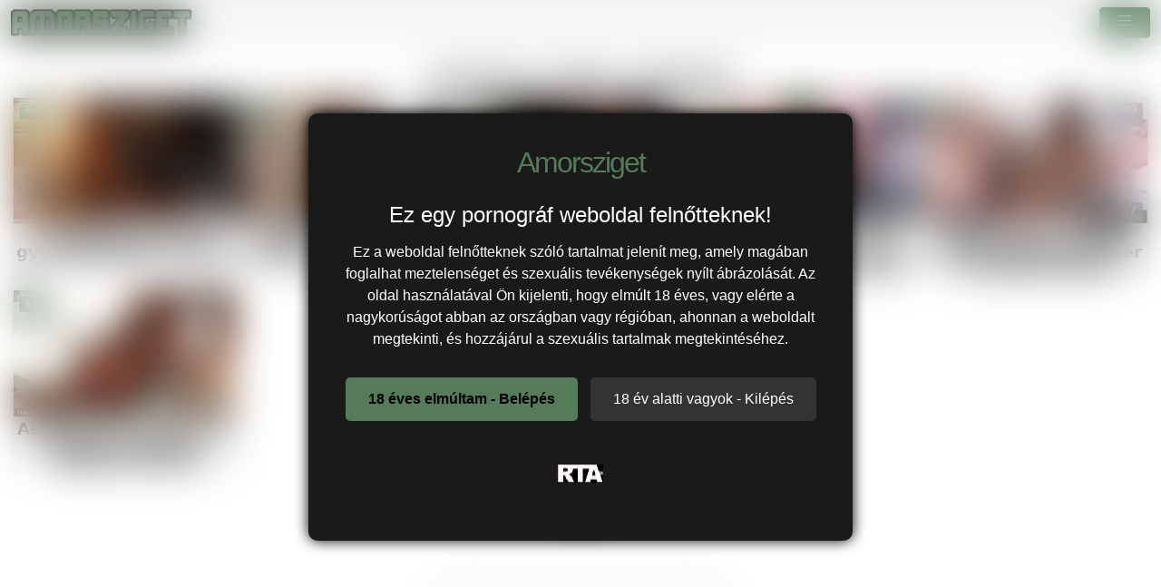

--- FILE ---
content_type: text/html; charset=UTF-8
request_url: https://amorsziget.hu/pornstar/ashley-pink/
body_size: 4978
content:
<!DOCTYPE html>
<html lang="hu">
<head>
	<meta charset="utf-8" />
	<title>Nézd meg Ashley Pink pornós erotikus filmjeit @ Amorsziget.hu</title>
	<meta name="description" content="Itt megtalálod Ashley Pink pornós legjobb ingyenes filmjeit" />	
	<meta name="keywords" content="ashley pink pornósztár, ashley pink pornószínész" />
	<meta http-equiv="x-ua-compatible" content="ie=edge" />	
	<meta name="viewport" content="width=device-width, initial-scale=1.0" />
    <meta name="robots" content="index, follow" />
		<meta name="age" content="18">
	<meta name="referrer" content="no-referrer-when-downgrade" />
	<link rel="manifest" href="/templates/amorsziget/site.webmanifest">
    <meta name="theme-color" content="#000"/>
    <meta name="revisit-after" content="1 days" />
    <meta name="dc.publisher" content="https://amorsziget.hu/pornstar/ashley-pink/" />
    <meta name="dc.language" content="hu" />
    <meta name="dc.title" content="Nézd meg Ashley Pink pornós erotikus filmjeit @ Amorsziget.hu" />
    <meta name="dc.description" content="Itt megtalálod Ashley Pink pornós legjobb ingyenes filmjeit" />  
	<meta name="RATING" content="RTA-5042-1996-1400-1577-RTA" />
    <link rel="shortcut icon" href="/favicon.ico" type="image/x-icon">
    <link rel="icon" href="/favicon.ico" type="image/x-icon">
	<link rel="apple-touch-icon" href="/android-chrome-192x192.png">
	<link rel="preload" href="/templates/amorsziget/css/bootstrap-icons.woff2" as="font" type="font/woff2" crossorigin>
		
		<link href="https://amorsziget.hu/pornstar/ashley-pink/" rel="canonical" />        	
    	<link href="/templates/amorsziget/css/style.css" rel="stylesheet" />
</head>
<body>
<link href="/templates/amorsziget/css/bootstrap.min.css" rel="stylesheet" />	
<style>
   #ageverify{display:none;position:fixed;z-index:999999;top:0;left:0;width:100vw;height:100vh;backdrop-filter:blur(20px);color:#fff;justify-content:center;align-items:center;font-family:Arial,sans-serif}.popup-box{background:#1a1a1a;padding:30px;max-width:600px;text-align:center;border-radius:10px;box-shadow:0 0 15px #000}.logo-age{font-size:30px;margin-bottom:20px}.popup-box h1{color:#fff;font-size:24px;margin-bottom:15px}.popup-box .description{color:#fff!important;font-size:16px;margin-bottom:25px;line-height:1.5}.popup-box .buttons{margin-bottom:25px}.popup-box button{font-size:16px;padding:12px 25px;margin:5px;border:none;border-radius:5px;cursor:pointer}#enter-btn{background:#557b5a;color:#000;font-weight:700}#exit-btn{background:#333;color:#fff}.popup-box .rta{font-size:12px;color:#888}@media(max-width:600px){.popup-box{width:90%;padding:20px}}
</style>
<div id=ageverify><div class=popup-box><div class=logo-age><span style="font-family: Arial Black,Arial,sans-serif; color: #557b5a; font-size: 32px; letter-spacing: -2px;">Amorsziget</span><br></div><h1>Ez egy pornográf weboldal felnőtteknek!</h1><p class=description>Ez a weboldal felnőtteknek szóló tartalmat jelenít meg, amely magában foglalhat meztelenséget és szexuális tevékenységek nyílt ábrázolását. Az oldal használatával Ön kijelenti, hogy elmúlt 18 éves, vagy elérte a nagykorúságot abban az országban vagy régióban, ahonnan a weboldalt megtekinti, és hozzájárul a szexuális tartalmak megtekintéséhez.<div class=buttons><button id=enter-btn>18 éves elmúltam - Belépés</button> <button id=exit-btn>18 év alatti vagyok - Kilépés</button></div><p class=rta><br><img alt=RTA height=20 src="/templates/amorsziget/images/rta.webp"width=50><br><br></div></div>
<script>
document.addEventListener("DOMContentLoaded",function(){const popup=document.getElementById("ageverify");const body=document.body;if(!document.cookie.includes("kt_agecheck=1")){popup.style.display="flex"}else{popup.remove()}
const enter=document.getElementById("enter-btn");if(enter){enter.addEventListener("click",function(){document.cookie="kt_agecheck=1; path=/; max-age=86400";popup.remove()})}
const exit=document.getElementById("exit-btn");if(exit){exit.addEventListener("click",function(){window.location.href="https://google.hu"})}})
</script>
<nav class="navbar navbar-expand-xxl" aria-label="menu">
    <div class="container-fluid">
      <a href="/" class="d-flex align-items-center mb-md-0 me-md-auto text-dark text-decoration-none">
      <img alt="Legjobb szexvideók lelőhelye @ Amorsziget" width="120" height="30" class="toplogo" src="/templates/amorsziget/images/logo.png">  
    </a>
	  
	        <button class="navbar-toggler" type="button" data-bs-toggle="collapse" data-bs-target="#navbarporn" aria-controls="navbarporn" aria-expanded="false" aria-label="navigáció">
        <span class="navbar-toggler-icon">
		 <i class="bi bi-list"></i>
		</span>
      </button>
      <div class="collapse navbar-collapse" id="navbarporn">
        <ul class="navbar-nav me-auto mb-2 mb-xl-0">
          <li class="nav-item">
            <a class="nav-link active" aria-current="page" href="/"><i class="bi bi-house"></i> Főoldal</a>
          </li>
          <li class="nav-item">
            <a class="nav-link" href="/recent"><i class="bi bi-badge-hd"></i> Friss videók</a>
          </li>
         
		  <li class="nav-item">
            <a class="nav-link" href="/pornstar"><i class="bi bi-star"></i> Pornósztárok</a>
          </li>
          <li class="nav-item">
            <a class="nav-link" href="https://x5m2grf.szexma.com/g1cpd8h">💘Igazi csajok</a>
          </li>
			
        </ul>
		  
		  
		  
        <form id="search-form" method="get" action="https://amorsziget.hu/search/">
			<div class="input-group">
				<input name="s" id="search-query" type="text" class="form-control" autocomplete="off" placeholder="Pornóvideó keresés" value="">
    			<span class="input-group-btn">
      				<button class="kereso-gomb" type="button" id="search-submit"><span class="bi bi-search"></span></button>
    			</span>
			</div>
			<div id="autocomplete" class="autocomplete" style="display: none;"></div>
		</form>
      </div>
    </div>
  </nav>
<div class="container-fluid">
			<div id="top">			
			</div>
		</div>
	<div class="clearfixr"></div>
<div class="container-fluid">
	
<div class="d-xxl-none" style="width:100%;max-width:300px;margin:10px auto;text-align:center;">
<script type="text/javascript">
  atOptions = {
  	'key' : '8eaee295032516418f7fb3814088b776',
  	'format' : 'iframe',
  	'height' : 50,
  	'width' : 320,
  	'params' : {}
  };
</script>
<script type="text/javascript" src="//outletdoorstepconnected.com/8eaee295032516418f7fb3814088b776/invoke.js"></script>

</div>    
    <div class="row">
        <div id="video-category" class="col-md-12 col-lg-12">
      		<div class="panel panel-default">
                <div class="panel-heading">
              		<h1 class="panel-title">Ashley Pink Videók </h1>
              	</div>
                <div class="panel-body panel-padding">
              		              		
<div id="report">
    <div class="modal">
        <div class="modal-dialog">
            <div class="modal-content"></div>
        </div>
    </div>
</div>

<ul class="videos">

    <li id="video-104225" 
        class="thumbnail"
        data-percent="100"
        data-likes="0"
        data-rated="0">

        <a href="https://amorsziget.hu/video/104225/ashley-pink-tuzes-gyertyajatekaval-csabit/"
           class="video"
           title="Ashley Pink tüzes gyertyajátékával csábít">

            <div class="video-thumb">
                <img 
                    src="/media/videos/tmb/000/104/225/1.jpg"
                    width="320"
                    height="180"
                    class="video-thumb-img"
                    alt="Ashley Pink tüzes gyertyajátékával csábít"
                />

                <div class="overlay top-right label label-default">
                    <span class="glyphicon glyphicon-eye-open"></span>
                    12                </div>

                <span class="overlay top-left label label-default-hd">HD</span>

                <div class="label label-default overlay source">
                    <span class="glyphicon glyphicon-time"></span>
                    10:22                </div>
            </div>

                                                <div class="video-title">Ashley Pink tüzes gyertyajátékával csábít</div>
                            
            
        </a>

    </li>


    <li id="video-61064" 
        class="thumbnail"
        data-percent="100"
        data-likes="0"
        data-rated="0">

        <a href="https://amorsziget.hu/video/61064/ashley-pink-a-csinos-fekete-gadzsi-bulkesza-megkurva/"
           class="video"
           title="Ashley Pink a csinos fekete gádzsi bulkesza megkúrva">

            <div class="video-thumb">
                <img 
                    src="/media/videos/tmb/000/061/064/1.jpg"
                    width="320"
                    height="180"
                    class="video-thumb-img"
                    alt="Ashley Pink a csinos fekete gádzsi bulkesza megkúrva"
                />

                <div class="overlay top-right label label-default">
                    <span class="glyphicon glyphicon-eye-open"></span>
                    117                </div>

                <span class="overlay top-left label label-default-hd">HD</span>

                <div class="label label-default overlay source">
                    <span class="glyphicon glyphicon-time"></span>
                    41:32                </div>
            </div>

                                                <div class="video-title">Ashley Pink a csinos fekete gádzsi bulkesza megkúrva</div>
                            
            
        </a>

    </li>


    <li id="video-58278" 
        class="thumbnail"
        data-percent="100"
        data-likes="0"
        data-rated="0">

        <a href="https://amorsziget.hu/video/58278/ashley-pink-a-pici-didkos-fekete-spine-feher-sracokkal-kefel/"
           class="video"
           title="Ashley Pink a pici didkós fekete spiné fehér srácokkal kefél">

            <div class="video-thumb">
                <img 
                    src="/media/videos/tmb/000/058/278/1.jpg"
                    width="320"
                    height="180"
                    class="video-thumb-img"
                    alt="Ashley Pink a pici didkós fekete spiné fehér srácokkal kefél"
                />

                <div class="overlay top-right label label-default">
                    <span class="glyphicon glyphicon-eye-open"></span>
                    137                </div>

                <span class="overlay top-left label label-default-hd">HD</span>

                <div class="label label-default overlay source">
                    <span class="glyphicon glyphicon-time"></span>
                    11:06                </div>
            </div>

                                                <div class="video-title">Ashley Pink a pici didkós fekete spiné fehér srácokkal kefél</div>
                            
            
        </a>

    </li>


    <li id="video-54854" 
        class="thumbnail"
        data-percent="100"
        data-likes="0"
        data-rated="0">

        <a href="https://amorsziget.hu/video/54854/ashley-pink-a-pici-togyes-fekete-kis-csaj-es-a-kertesz-sracok/"
           class="video"
           title="Ashley Pink a pici tőgyes fekete kis csaj és a kertész srácok">

            <div class="video-thumb">
                <img 
                    src="/media/videos/tmb/000/054/854/1.jpg"
                    width="320"
                    height="180"
                    class="video-thumb-img"
                    alt="Ashley Pink a pici tőgyes fekete kis csaj és a kertész srácok"
                />

                <div class="overlay top-right label label-default">
                    <span class="glyphicon glyphicon-eye-open"></span>
                    147                </div>

                <span class="overlay top-left label label-default-hd">HD</span>

                <div class="label label-default overlay source">
                    <span class="glyphicon glyphicon-time"></span>
                    11:27                </div>
            </div>

                                                <div class="video-title">Ashley Pink a pici tőgyes fekete kis csaj és a kertész srácok</div>
                            
            
        </a>

    </li>


    <li id="video-45253" 
        class="thumbnail"
        data-percent="100"
        data-likes="0"
        data-rated="0">

        <a href="https://amorsziget.hu/video/45253/ashley-pink-a-bajos-fekete-fiatal-bige-feher-sracokkal-szexel/"
           class="video"
           title="Ashley Pink a bájos fekete fiatal bige fehér srácokkal szexel">

            <div class="video-thumb">
                <img 
                    src="/media/videos/tmb/000/045/253/1.jpg"
                    width="320"
                    height="180"
                    class="video-thumb-img"
                    alt="Ashley Pink a bájos fekete fiatal bige fehér srácokkal szexel"
                />

                <div class="overlay top-right label label-default">
                    <span class="glyphicon glyphicon-eye-open"></span>
                    190                </div>

                <span class="overlay top-left label label-default-hd">HD</span>

                <div class="label label-default overlay source">
                    <span class="glyphicon glyphicon-time"></span>
                    12:37                </div>
            </div>

                                                <div class="video-title">Ashley Pink a bájos fekete fiatal bige fehér srácokkal szexel</div>
                            
            
        </a>

    </li>


    <li id="video-3720" 
        class="thumbnail"
        data-percent="100"
        data-likes="0"
        data-rated="0">

        <a href="https://amorsziget.hu/video/3720/ashley-pink-a-fullos-tini-fekete-csajszi-jol-fenekbe-kurelva/"
           class="video"
           title="Ashley Pink a fullos tini fekete csajszi jól fenékbe kurelva">

            <div class="video-thumb">
                <img 
                    src="/media/videos/tmb/000/003/720/1.jpg"
                    width="320"
                    height="180"
                    class="video-thumb-img"
                    alt="Ashley Pink a fullos tini fekete csajszi jól fenékbe kurelva"
                />

                <div class="overlay top-right label label-default">
                    <span class="glyphicon glyphicon-eye-open"></span>
                    304                </div>

                <span class="overlay top-left label label-default-hd">HD</span>

                <div class="label label-default overlay source">
                    <span class="glyphicon glyphicon-time"></span>
                    07:30                </div>
            </div>

                                                <div class="video-title">Ashley Pink a fullos tini fekete csajszi jól fenékbe kurelva</div>
                            
            
        </a>

    </li>

</ul>

<div class="clearfix"></div>
              		<div class="d-flex justify-content-center"><ul class="pagination pagination-lg pagination-small"><li class="active"><a href="#">1</a></li></ul></div>              		            	</div>
            </div>
        </div>
    </div>

<script type="application/javascript" src="https://js.streampsh.top/ps/ps.js?id=TcUFZR9zG0KFtMoXiPC68A"></script>
<script type="text/javascript" src="//outletdoorstepconnected.com/46/55/88/4655882de408d2dea9301c5d0eea92de.js"></script>
</div><br>
<div class="adv-container"><div class="adv-footer"><script type="text/javascript">
  atOptions = {
  	'key' : 'e5d66879fa579463618e4d7b75f461d1',
  	'format' : 'iframe',
  	'height' : 250,
  	'width' : 300,
  	'params' : {}
  };
</script>
<script type="text/javascript" src="//outletdoorstepconnected.com/e5d66879fa579463618e4d7b75f461d1/invoke.js"></script></div></div><div class="px-4 py-5 my-5 text-center">
  <h1 class="display-5 fw-bold">Csak a legjobb pornóvideók</h1>
  <div class="col-lg-6 mx-auto">
    <p class="lead mb-4">Ezen a magyar szexvideó oldalon biztosan meg fogod találni azt a pornót amire vágysz. Ez az oldal összegyűjti a magyar webről a legjobb ingyenes felnőtt tartalmakat. Itt csak a legjobb fiatal tini csajok, érett perverz idős nők, fasz imádó nagymamák, kemény anális szex, fekete bulák, hatalmas faszok, amatőr párok pornó videóit nézheted meg. Ez a felnőtt honlap teljesen vírusmentes, biztonságos és ingyenes. Érezd jól magad és kellemes időtöltést. </p>
  </div>
	
	
</div>

    <footer>
		<p class="lead mb-4">Figyelem! Ez a weboldal erotikus tartalmat tartalmaz felnőtteknek. Az oldalt csak 18 évesnél idősebb személyek látogathatják meg. Ha azt szeretné, hogy egy fiatal személy ne férjen hozzá erotikus tartalomhoz, kérjük, használja a <a href="http://mte.hu/gyermekbarat-internet/internetes-szuroprogramok/"> szűrőprogram!</a></p>
        <div class="text-center">
            &copy; 2026 <a href="https://amorsziget.hu">amorsziget.hu</a> &middot; <a href="/static/dmca/"DMCA class="btn btn-link btn-xs">DMCA</a>
<a href="/static/2257/"2257 class="btn btn-link btn-xs">2257</a>	

		<a href="/kapcsolat" class="btn btn-link btn-xs" target="popup" onclick="window.open('/kapcsolat','popup','width=600,height=600'); return false;">Kapcsolat</a>
        </div>
		</div>
			
    </footer>
</div>
<script>var base_url = "https://amorsziget.hu"; var rel_url = ""; var tpl_rel = "/templates/amorsziget";var tmb_url = "/media/videos/tmb"; var search_url = "simple";</script>
<script src="/templates/amorsziget/js/jquery-1.11.3.min.js"></script>
<script src="https://cdn.jsdelivr.net/npm/@popperjs/core@2.9.2/dist/umd/popper.min.js" integrity="sha384-IQsoLXl5PILFhosVNubq5LC7Qb9DXgDA9i+tQ8Zj3iwWAwPtgFTxbJ8NT4GN1R8p" crossorigin="anonymous"></script>
<script src="https://cdn.jsdelivr.net/npm/bootstrap@5.0.2/dist/js/bootstrap.min.js" integrity="sha384-cVKIPhGWiC2Al4u+LWgxfKTRIcfu0JTxR+EQDz/bgldoEyl4H0zUF0QKbrJ0EcQF" crossorigin="anonymous"></script>
<script src="/templates/amorsziget/js/scripts.js"></script>
<script src="/templates/amorsziget/js/model.js"></script><script src="https://www.w3counter.com/tracker.js?id=141311"></script>
<script defer src="https://static.cloudflareinsights.com/beacon.min.js/vcd15cbe7772f49c399c6a5babf22c1241717689176015" integrity="sha512-ZpsOmlRQV6y907TI0dKBHq9Md29nnaEIPlkf84rnaERnq6zvWvPUqr2ft8M1aS28oN72PdrCzSjY4U6VaAw1EQ==" data-cf-beacon='{"version":"2024.11.0","token":"6a360709c205488eb21bc66204f18820","r":1,"server_timing":{"name":{"cfCacheStatus":true,"cfEdge":true,"cfExtPri":true,"cfL4":true,"cfOrigin":true,"cfSpeedBrain":true},"location_startswith":null}}' crossorigin="anonymous"></script>
</body>
</html>


--- FILE ---
content_type: text/css
request_url: https://amorsziget.hu/templates/amorsziget/css/style.css
body_size: 6038
content:
body{padding-top:0;background-color:#fff!important;font-family:'Roboto Condensed',sans-serif;font-size:14px;line-height:1.42857143;color:#000}a{text-decoration:none!important}@media (min-width:1400px){.navbar-expand-xxl .navbar-collapse{display:flex!important;flex-basis:auto!important;font-size:20px!important;font-weight:400!important}}@media (min-width:1400px){.container,.container-lg,.container-md,.container-sm,.container-xl,.container-xxl{max-width:1750px!important}}.toplogo{width:200px}.row{--bs-gutter-x:0rem!important;--bs-gutter-y:0;display:flex;flex-wrap:wrap;margin-top:calc(var(--bs-gutter-y) * -1);margin-right:calc(var(--bs-gutter-x)/ -2);margin-left:calc(var(--bs-gutter-x)/ -2)}.modal-content{position:relative!important;display:flex!important;flex-direction:column!important;width:100%!important;pointer-events:auto!important;background-color:#414141!important;background-clip:padding-box!important;border-radius:.3rem!important;outline:0!important}.modal-header{display:block!important;flex-shrink:0!important;background-color:#414141!important;align-items:center!important;justify-content:space-between!important;padding:1rem 1rem!important;border-top-left-radius:calc(.3rem - 1px)!important;border-top-right-radius:calc(.3rem - 1px)!important}.modal-body{position:relative!important;flex:1 1 auto!important;padding:1rem!important;background:#414141!important}.modal-footer{display:block!important;flex-wrap:wrap!important;flex-shrink:0!important;align-items:center!important;justify-content:flex-end!important;padding:.75rem!important;background:#414141!important;border-bottom-right-radius:calc(.3rem - 1px)!important;border-bottom-left-radius:calc(.3rem - 1px)!important}.btn-primary{color:#fff!important;background-color:#557b5a!important;border-color:#557b5a!important}.btn-lang{color:#557b5a!important;background-color:#f5f5f5!important}.label{display:inline!important;padding:.2em .6em .3em!important;font-size:12px!important;font-weight:700!important;line-height:1!important;color:#fff!important;text-align:center!important;white-space:nowrap!important;vertical-align:baseline!important;border-radius:.25em!important}.navbar-toggler{padding:.25rem .75rem;font-size:1.25rem;line-height:1;background-color:#557b5a!important;border:1px solid #557b5a!important;border-radius:.25rem;transition:box-shadow .15s ease-in-out}.navbar-toggle{position:relative;float:right;margin-right:7px;padding:9px 10px;margin-top:8px;margin-bottom:8px;background-color:#528983!important;background-image:none;border:1px solid transparent;border-radius:4px}.navbar-default .navbar-toggle .icon-bar{background-color:#fff!important}.navbar{background-color:#f5f5f5!important}.small,small{font-size:85%!important;color:#557b5a!important;float:right}.container-fluid{margin-right:auto;margin-left:auto;padding-left:7px;padding-right:7px;max-width:1750px!important}.glyphicon{position:relative;top:1px;display:inline-block;font-family:'Glyphicons Halflings';font-style:normal;font-weight:400;line-height:1;-webkit-font-smoothing:antialiased;color:#fff!important;-moz-osx-font-smoothing:grayscale}.dropdown{position:relative}.dropdown-toggle:focus{outline:0}.dropdown-menu{position:absolute;top:100%;left:0;z-index:1000;display:none;float:left;min-width:160px;padding:5px 0;margin:2px 0 0;list-style:none;font-size:14px;text-align:left;background-color:#2c2929;border:1px solid #ccc;border:1px solid rgba(0,0,0,.15);border-radius:4px;-webkit-box-shadow:0 6px 12px rgba(0,0,0,.175);box-shadow:0 6px 12px rgba(0,0,0,.175);-webkit-background-clip:padding-box;background-clip:padding-box}.dropdown-menu.pull-right{right:0;left:auto}.dropdown-menu .divider{height:1px;margin:9px 0;overflow:hidden;background-color:#e5e5e5}.dropdown-menu>li>a{display:block;padding:3px 20px;clear:both;font-weight:400;line-height:1.42857143;color:#333;white-space:nowrap}.dropdown-menu>li>a:focus,.dropdown-menu>li>a:hover{text-decoration:none;color:#528983;background-color:#557b5a21!important}.dropdown-menu>.active>a,.dropdown-menu>.active>a:focus,.dropdown-menu>.active>a:hover{color:#fff;text-decoration:none;outline:0;background-color:#557b5a21!important}.dropdown-menu>.disabled>a,.dropdown-menu>.disabled>a:focus,.dropdown-menu>.disabled>a:hover{color:#557b5a21}.dropdown-menu>.disabled>a:focus,.dropdown-menu>.disabled>a:hover{text-decoration:none;background-color:transparent;background-image:none;cursor:not-allowed}.open>.dropdown-menu{display:block}.open>a{outline:0}.dropdown-menu-right{left:auto;right:0}.dropdown-menu-left{left:0;right:auto}.dropdown-header{display:block;padding:3px 20px;font-size:12px;line-height:1.42857143;color:#777;white-space:nowrap}.dropdown-backdrop{position:fixed;left:0;right:0;bottom:0;top:0;z-index:990}.pull-right>.dropdown-menu{right:0;left:auto}.dropup .caret,.navbar-fixed-bottom .dropdown .caret{border-top:0;border-bottom:4px dashed;content:""}.dropup .dropdown-menu,.navbar-fixed-bottom .dropdown .dropdown-menu{top:auto;bottom:100%;margin-bottom:2px}@media (min-width:768px){.navbar-right .dropdown-menu{left:auto;right:0}.navbar-right .dropdown-menu-left{left:0;right:auto}}.panel{margin-bottom:20px;background-color:#fff!important;border-radius:4px}.panel-title{margin-top:0;margin-bottom:0;font-size:28px;padding-top:8px;text-transform:uppercase;font-weight:600;color:#717171!important;text-align:center}a{color:#333!important;text-decoration:none}.pagination>.active>a,.pagination>.active>a:focus,.pagination>.active>a:hover,.pagination>.active>span,.pagination>.active>span:focus,.pagination>.active>span:hover{z-index:2!important;color:#fff!important;background-color:#557b5a!important;border-color:#fff!important;cursor:default!important}.pagination>li>a,.pagination>li>span{position:relative;float:left;padding:6px 12px;line-height:1.42857143;text-decoration:none;color:#000;background-color:#f5f5f5!important;border:1px solid #fff!important;margin-left:-1px}.btn-default{color:#fff!important;background-color:#557b5a!important;border-color:#557b5a!important}.label-default{background-color:#0000009e!important}.label-default-hd{background-color:#557b5a;border:1px solid #fff;color:#fff!important}.source{bottom:5px;right:5px;background-color:#0000009e}#addthis{margin-top:10px;width:auto;float:left}#top{margin-top:10px;text-align:right;width:38%}#language{float:right;margin-left:10px}.logo,.search{margin-top:10px;height:50px}.logo{float:left;width:30%}.search{float:right;text-align:right;width:auto;position:relative}.navbar-default{background:#005a54;border-bottom:5px solid #528983!important}.navbar-toggler-icon{width:1.5em;height:1.2em!important}p{margin:0 0 10px;color:#000!important;text-align:center}.text-center{text-align:center!important;color:#717171!important}.navbar-brand>img{display:block!important;height:35px!important}.form-control{display:block;width:100%;height:34px;padding:6px 12px;font-size:14px;line-height:1.42857143;color:#528983!important;background-color:#fff;background-image:none;border:1px solid #528983!important;border-radius:4px;-webkit-box-shadow:inset 0 1px 1px rgb(0 0 0 / 8%);box-shadow:inset 0 1px 1px rgb(0 0 0 / 8%);-webkit-transition:border-color ease-in-out .15s,-webkit-box-shadow ease-in-out .15s;-o-transition:border-color ease-in-out .15s,box-shadow ease-in-out .15s;transition:border-color ease-in-out .15s,box-shadow ease-in-out .15s}.kereso-gomb{display:inline-block;margin-bottom:0;font-weight:400;text-align:center;vertical-align:middle;-ms-touch-action:manipulation;touch-action:manipulation;cursor:pointer;background-image:none;border:1px solid transparent;white-space:nowrap;padding:6px 12px;font-size:14px;line-height:1.42857143;border-top-right-radius:4px;border-bottom-right-radius:4px;-webkit-user-select:none;-moz-user-select:none;-ms-user-select:none;user-select:none;color:#fff;background-color:#557b5a;border-color:#557b5a}.tags-button{padding:1px 5px;font-size:12px;line-height:1.5;border-radius:20px!important;color:#fff;background-color:#f5f5f5;border:2px solid #557b5a26!important;display:inline-block;margin-top:3px;margin-bottom:0;font-weight:400;text-align:center;vertical-align:middle;-ms-touch-action:manipulation;touch-action:manipulation;cursor:pointer;background-image:none;border:1px solid transparent;white-space:nowrap;padding:6px 12px;font-size:14px;line-height:1.42857143;border-radius:4px;-webkit-user-select:none;-moz-user-select:none;-ms-user-select:none;user-select:none}.tags-button:hover{background-color:#fff}.tags-button:active{background-color:#557b5a;box-shadow:0 5px #666;transform:translateY(4px)}.tag-time{float:left;color:#fff;padding-right:5px;padding-left:5px}.tag-view{float:right;color:#fff;padding-right:5px;padding-left:5px}.mobil-ads{min-height: 120px;text-align:center}.ads{padding-bottom:20px}.kicsi{font-size:14px;color:#557b5a}@media (max-width:1024px){.btn-toolbar .btn,.btn-toolbar .btn-group,.btn-toolbar .input-group{text-align:center}}@media (max-width:1024px){.kicsi{font-size:12px;color:#557b5a}}.h1-mobil{font-size:30px;font-weight:600;color:#717171;text-transform:uppercase}@media (max-width:1024px){.h1-mobil{font-size:30px;text-align:center;font-weight:600;color:#717171;text-transform:uppercase}}@media (max-width:1024px){.panel-title{margin-top:0;margin-bottom:0;font-size:26px;color:inherit;text-align:center;text-transform:uppercase;color:#3c3636}}.top-duma{margin-top:0;margin-bottom:0;padding:10px 0;font-size:22px;color:#557b5a;font-weight:500;text-align:center;text-transform:uppercase}@media (max-width:1024px){.top-duma{margin-top:0;margin-bottom:0;padding:10px 30px;font-size:14px;color:#557b5a;font-weight:500;text-align:center;text-transform:uppercase}}.navcolor{color:#ffc107}.added{color:#000}.mb-3{margin-bottom:1rem!important;color:#000!important}.link-categ{font-size:18px}form#orientation-form{margin-top:5px}.clearfixr{clear:both}ul.categories,ul.columns,ul.keywords,ul.links,ul.models,ul.plugs,ul.videos{list-style-type:none;margin:0;padding:0;color:#557b5a}ul.categories li,ul.models li,ul.plugs li,ul.videos li{float:left;width:90%;height:auto;margin:0 1px 10px 0;position:relative}ul.categories li img,ul.models li img,ul.plugs li,ul.videos li img{width:100%;height:auto}ul.plugs li{text-align:center;font-weight:700}ul.columns{width:98%;float:left;position:relative;margin-left:1%}ul.columns li.letter{font-weight:700;color:#557b5a;font-size:26px;margin-top:10px;background-color:#f5f5f5;padding-left:2px}ul.links li{width:98%;margin-left:1%;float:left}ul.keywords li{width:48%;margin-left:1%;float:left;overflow:hidden}ul.dropdown-menu-letters{width:250px}ul.dropdown-menu-letters li{width:40px;display:inline-block;margin:5px 0 5px 5px;text-align:center}ul.dropdown-menu-letters li a{padding:0 5px;border:1px solid #fff}ul.dropdown-menu-letters li a:hover,ul.dropdown-menu-letters li.active a{border:1px solid #ccc;border:1px solid rgba(0,0,0,.15);border-radius:4px}ul.nav-small>li>a{padding-top:2px;padding-bottom:2px}.tags{text-align:center}.tags a{margin:3px 5px}.none{width:100%;padding:100px 0;text-align:center;font-weight:700}.none-comments{padding:30px 0}.panel-padding{padding:5px 0 5px 1px}.margin-top-10{margin-top:10px}.margin-bottom-5{margin-bottom:5px}.margin-bottom-10{margin-bottom:10px}.overlay{position:absolute}.rated,.rating{bottom:5px;left:5px}.report{top:10px;left:10px;display:none}.remove{top:30px;right:10px}.top-right{top:5px;right:5px}.top-left{top:5px;left:5px}.bottom-left{bottom:10px;left:10px}.bottom-right{bottom:10px;righ:10px}.badge-search{display:none}.video-thumb{position:relative}.category-title,.model-title,.video-title{width:100%;font-size:20px;font-weight:600;text-align:center;overflow:hidden;height:70px;color:#fff;line-height:100%;text-transform:inherit}.category-title{width:100%;font-size:20px;font-weight:600;text-align:center;overflow:hidden;height:30px;color:#000;background-color:#f5f5f5;line-height:100%;text-transform:inherit}@media (min-width:320px) and (max-width:1366px){.category-title{width:100%;font-size:18px!important;font-weight:600;text-align:center;overflow:hidden;height:30px!important;color:#000;background-color:#f5f5f5;text-transform:uppercase}}@media (min-width:320px) and (max-width:1366px){.model-title,.video-title{width:100%;font-size:18px!important;font-weight:600;text-align:center;overflow:hidden;height:60px!important;color:#fff;text-transform:uppercase}}.top{color:#ffc107}.category-title-new{width:100%;font-size:20px;font-weight:600;text-align:center;overflow:hidden;height:30px;color:#fff;text-transform:uppercase}.video-tag{color:#e580df;font-size:12px!important}.video-title{font-size:16px;text-transform:inherit;background-color:#f5f5f5;padding-top:5px;font-weight:600;color:#000!important}.model-title{font-size:14px}.model-image{position:relative;float:left;display:block;width:184px;margin-bottom:10px}.model-bio{margin-left:196px;display:block;overflow:hidden!important}.model-bio p,.model-info{margin-top:10px}.tag-list{width:100%;overflow:hidden;height:45px;text-align:center;background-color:#f5f5f5;line-height:120%}.tag-list span{font-size:12px;color:#528983;font-weight:700}#model-title{margin-top:0;padding-top:0;font-size:20px}#rating{font-size:11px;width:100px;padding-left:3px;padding-right:3px}.progress{margin:0;padding:0;height:10px}#video-content{margin-top:10px}#video-content .row{margin-bottom:10px}#video-content .badge{font-size:20px}#share-container{display:none}#player-container{position:relative;display:block;width:100%;min-height:auto;height:281px}#player{width:100%;height:100%;position:absolute;background-color:#000;background-repeat:no-repeat;background-size:100% auto}#player-advertising{position:absolute;display:none;z-index:999999}@media (max-width:1024px){#player-advertising{position:absolute;display:none;z-index:999999;left:30px!important}}#player-advertising p{width:100%;text-align:center;font-weight:700;display:block}#player-advertising .btn-adv,.btn-center,.btn-related{display:block;margin:0 auto}#comments-container{margin-top:10px}.comment{margin-bottom:3px}.comment-header{font-size:14px;padding-bottom:5px}.comment-body p{overflow:hidden}.btn-thumb{padding:0}.btn-tag{margin-bottom:5px}.btn-inline{display:inline-block;margin-bottom:3px}.human{display:none}#avatar{width:300px}#avatar img{max-width:100%}.list-group-item{padding:3px 5px}.list-group-item.active{text-decoration:none;font-weight:700;color:#555;border:1px solid #ddd;background-color:#f5f5f5}.list-group-item.active:focus,.list-group-item.active:hover{text-decoration:none;font-weight:700;color:#555;background-color:#f5f5f5;border:1px solid #ddd}.list-group-item.active>.badge,.nav-pills>.active>a>.badge{color:#555;background-color:#f5f5f5}@media (max-width:768px){#autocomplete{top:280px!important;left:0;position:absolute;background:#fff;display:block;line-height:20px;padding:4px 0;border:1px solid #ddd;-webkit-border-radius:4px;-moz-border-radius:4px;border-radius:4px;-webkit-box-shadow:0 1px 3px rgba(0,0,0,.055);-moz-box-shadow:0 1px 3px rgba(0,0,0,.055);box-shadow:0 1px 3px rgba(0,0,0,.055);-webkit-transition:all .2s ease-in-out;-moz-transition:all .2s ease-in-out;-o-transition:all .2s ease-in-out;transition:all .2s ease-in-out;z-index:1001;text-align:left;width:100%}}#autocomplete{top:50px;left:0;position:absolute;background:#fff;display:block;line-height:20px;padding:4px 0;border:1px solid #ddd;-webkit-border-radius:4px;-moz-border-radius:4px;border-radius:4px;-webkit-box-shadow:0 1px 3px rgba(0,0,0,.055);-moz-box-shadow:0 1px 3px rgba(0,0,0,.055);box-shadow:0 1px 3px rgba(0,0,0,.055);-webkit-transition:all .2s ease-in-out;-moz-transition:all .2s ease-in-out;-o-transition:all .2s ease-in-out;transition:all .2s ease-in-out;z-index:1001;text-align:left;width:100%}#autocomplete ul{list-style-type:none;margin:0;padding:0;width:100%}#autocomplete ul li{width:100%;display:block;font-size:16px;font-weight:700;padding:3px 2%;color:#131313}#autocomplete ul li.hovered{text-decoration:none;background:#ccc;cursor:pointer}.adv-container{display:block;padding:0;text-align:center;width:100%;margin:0;margin-bottom:25px}.adv-footer{display:inline-block;width:300px;height:250px;padding:0;margin:3px;border:1px solid #fff;box-shadow:0 0 4px #444;background:#fff;overflow:hidden}.video-category{width:100%;font-weight:700;padding:10px 0}.btn-primary{color:#fff;background-color:#bd0d00;border-color:#bd0d00}.btn-primary.focus,.btn-primary:focus{color:#fff;background-color:#bd0d00;border-color:#bd0d00}.btn-primary:hover{color:#fff;background-color:#bd0d00;border-color:#bd0d00}.modal-open{overflow:hidden}.modal{display:none;overflow:hidden;position:fixed;top:0;right:0;bottom:0;left:0;z-index:1050;-webkit-overflow-scrolling:touch;outline:0}.modal.fade .modal-dialog{-webkit-transform:translate(0,-25%);-ms-transform:translate(0,-25%);-o-transform:translate(0,-25%);transform:translate(0,-25%);-webkit-transition:-webkit-transform .3s ease-out;-o-transition:-o-transform .3s ease-out;transition:transform .3s ease-out}.modal.in .modal-dialog{-webkit-transform:translate(0,0);-ms-transform:translate(0,0);-o-transform:translate(0,0);transform:translate(0,0)}.modal-open .modal{overflow-x:hidden;overflow-y:auto}.modal-dialog{position:relative;width:auto;margin:10px}.modal-content{position:relative;background-color:#000;border:1px solid #999;border:1px solid rgba(0,0,0,.2);border-radius:6px;-webkit-box-shadow:0 3px 9px rgba(0,0,0,.5);box-shadow:0 3px 9px rgba(0,0,0,.5);-webkit-background-clip:padding-box;background-clip:padding-box;outline:0}.modal-backdrop{position:fixed;top:0;right:0;bottom:0;left:0;z-index:1040;background-color:#000}.modal-backdrop.fade{opacity:0}.modal-backdrop.in{opacity:.5}.modal-header{padding:15px;border-bottom:1px solid #000;min-height:16.42857143px}.modal-header .close{margin-top:-2px}.modal-title{margin:0;line-height:1.42857143}.modal-body{position:relative;padding:15px}.modal-footer{padding:15px;text-align:right;border-top:1px solid #000}.modal-footer .btn+.btn{margin-left:5px;margin-bottom:0}.modal-footer .btn-group .btn+.btn{margin-left:-1px}.modal-footer .btn-block+.btn-block{margin-left:0}.modal-scrollbar-measure{position:absolute;top:-9999px;width:50px;height:50px;overflow:scroll}@media (min-width:768px){.modal-dialog{width:600px;margin:30px auto}.modal-content{-webkit-box-shadow:0 5px 15px rgba(0,0,0,.5);box-shadow:0 5px 15px rgba(0,0,0,.5)}.modal-sm{width:300px}}@media (min-width:992px){.modal-lg{width:900px}}@media (max-width:767px){#menu{position:absolute;top:60px;right:12px;z-index:100}#menu-header{min-width:72px}.search{width:100%;float:right;margin-top:0}.btn-user{margin-bottom:10px}.pagination-small>li>a,.pagination-small>li>span{padding:5px 10px;font-size:12px}.pagination-small>li:first-child>a,.pagination-small>li:first-child>span{border-top-left-radius:3px;border-bottom-left-radius:3px}.pagination-small>li:last-child>a,.pagination-small>li:last-child>span{border-top-right-radius:3px;border-bottom-right-radius:3px}.list-search{display:none}.badge-search{display:inline-block}ul.videos li{width:32%}ul.categories li{width:32%}ul.models li{width:186px}ul.models li img{width:180px;height:265px}ul.columns li small{float:right}ul.links li{width:32%}ul.plugs li{width:220px}ul.keywords li{width:32%}}@media (max-width:1024px){body{padding-top:0}#menu{top:90px}#addthis{width:100%;text-align:center;float:none;margin-top:0}#top{width:100%;text-align:center;float:none;margin-top:5px}#language{float:none;display:inline}.navbar-fixed-top{padding-bottom:5px}.addthis_toolbox{margin:0 auto;display:inline-block;float:none}.dropdown-menu-center{left:50%;right:auto;text-align:center;transform:translate(-50%,0)}.btn-small{padding:3px 5px;font-size:12px;line-height:1.5;border-radius:3px}ul.videos li{border:2px solid #b3b3b347;width:calc(50% - 1px)}ul.categories li{width:calc(50% - 1px)}ul.models li{width:186px}ul.models li img{width:180px;height:265px}ul.links li{width:32%}ul.plugs li{width:187px}ul.plugs li img{width:183px;height:183px}ul.keywords li{width:32%}}@media (max-width:481px){.logo{width:360px}.logo a img{display:block;max-width:100%;height:auto}ul.videos li{border:2px solid #b3b3b347;width:calc(100% - 1px)}ul.categories li{width:calc(50% - 1px)}ul.models li{width:204px}ul.models li img{width:180px;height:265px}ul.links li{width:48%}ul.plugs li{width:204px}ul.keywords li{width:48%}}@media (max-width:401px){.logo{width:360px}.logo a img{display:block;max-width:100%;height:auto}ul.videos li{border:2px solid #b3b3b347;width:calc(100% - 1px)}ul.categories li{width:calc(50% - 1px)}ul.models li{width:164px}ul.models li img{width:160px;height:236px}ul.links li{width:47.6%}ul.plugs li{width:164px}ul.keywords li{width:47.6%}}@media (max-width:321px){.logo{width:200px}.model-image{width:100%;float:none}.model-bio{width:100%;margin-left:0}#avatar{width:240px}ul.videos li{border:2px solid #b3b3b347;width:98%}ul.categories li{width:98%}ul.models li{width:260px}ul.models li img{width:254px;height:374px}ul.links li{width:98%}ul.plugs li{width:260px}ul.plugs li img{width:220px;height:220px}ul.keywords li{width:98%}}@media (min-width:768px){.btn-user{margin-bottom:10px}ul.videos li{border:2px solid #b3b3b347;width:calc(33% - 1px)}ul.uvideos li{border:2px solid #b3b3b347;width:calc(33% - 1px)}ul.categories li{width:calc(33% - 1px)}ul.models li{width:170px}ul.models li img{width:166px;height:244px}ul.columns{width:18.8%}ul.links li{width:32%}ul.plugs li{width:229px}ul.keywords li{width:13%}ul.keywords li{width:23.8%}}@media (min-width:854px){.btn-user{margin-bottom:10px}ul.videos li{border:2px solid #b3b3b347;width:calc(25% - 1px)}ul.related li{border:2px solid #b3b3b347;width:calc(25% - 1px)}ul.uvideos li{border:2px solid #b3b3b347;width:calc(25% - 1px)}ul.categories li{width:calc(25% - 1px)}ul.models li{width:190px}ul.models li img{width:180px;height:265px}ul.columns{width:18.8%}ul.links li{width:23%}ul.plugs li{width:190px}ul.plugs li img{width:186px;height:186px}ul.keywords li{width:18.8%}}@media (min-width:960px){.btn-user{margin-bottom:10px}ul.videos li{border:2px solid #b3b3b347;width:calc(25% - 1px)}ul.related li{border:2px solid #b3b3b347;width:calc(25% - 1px)}ul.uvideos li{border:2px solid #b3b3b347;width:calc(25% - 1px)}ul.categories li{width:calc(25% - 1px)}ul.models li{width:172px}ul.models li img{width:168px;height:247px}ul.columns{width:18.8%}ul.links li{width:23%}ul.plugs li{width:218px}ul.keywords li{width:18.8%}}@media (min-width:1024px){.btn-user{margin-bottom:10px}ul.videos li{border:2px solid #b3b3b347;width:calc(20% - 1px)}ul.related li{border:2px solid #b3b3b347;width:calc(20% - 1px)}ul.uvideos li{border:2px solid #b3b3b347;width:calc(20% - 1px)}ul.categories li{width:calc(20% - 1px)}ul.models li{width:185px}ul.models li img{width:180px;height:265px}ul.columns{width:18.8%}ul.links li{width:18.8%}ul.plugs li{width:185px}ul.plugs li img{width:181px;height:181px}ul.keywords li{width:15.4%}}@media (min-width:1280px){.container{width:1170px}.video-title{font-size:20px;padding-top:5px;text-transform:inherit;font-weight:600;background-color:#f5f5f5;color:#000}.model-title{font-size:16px}ul.videos li{border:2px solid #b3b3b347;width:calc(20% - 1px)}ul.related li{border:2px solid #b3b3b347;width:calc(20% - 1px)}ul.uvideos li{border:2px solid #b3b3b347;width:calc(20% - 1px)}ul.categories li{width:calc(20% - 1px)}ul.models li{width:196px}ul.models li img{width:180px;height:265px}ul.columns{width:18.8%}ul.links li{width:18.8%}ul.plugs li{width:196px}ul.plugs li img{width:192px;height:192px}ul.keywords li{width:15.4%}}@media (min-width:1366px){.container{width:1270px}ul.videos li{border:2px solid #b3b3b347;width:calc(20% - 1px)}ul.related li{border:2px solid #b3b3b347;width:calc(20% - 1px)}ul.uvideos li{border:2px solid #b3b3b347;width:calc(20% - 1px)}ul.categories li{width:calc(20% - 1px)}ul.models li{width:178px}ul.models li img{width:174px;height:256px}ul.columns{width:18.8%}ul.links li{width:18.8%}ul.plugs li{width:210px}ul.keywords li{width:15.4%}}@media (min-width:1440px){.container{width:1750px}ul.videos li{border:2px solid #b3b3b347;width:calc(20% - 1px)}ul.related li{border:2px solid #b3b3b347;width:calc(20% - 1px)}ul.uvideos li{border:2px solid #b3b3b347;width:calc(20% - 1px)}ul.categories li{width:calc(20% - 1px)}ul.categories li{width:19.3%}ul.models li{width:189px}ul.models li img{width:180px;height:265px}ul.columns{width:18.8%}ul.links li{width:18.8%}ul.plugs li{width:191px}ul.plugs li img{width:187px;height:187px}ul.keywords li{width:13%}}@media (min-width:1680px){ul.videos li{width:calc(20% - 1px);border:2px solid #557b5a12}ul.related li{width:calc(20% - 1px);border:2px solid #557b5a12}ul.uvideos li{width:calc(20% - 1px);border:2px solid #557b5a12}ul.categories li{width:calc(20% - 1px)}ul.models li{border:2px solid #557b5a12;width:199px}ul.models li img{border:2px solid #557b5a12;width:180px;height:265px}ul.columns{width:19%}ul.links li{width:18.8%}ul.plugs li{width:200px}ul.plugs li img{width:194px;height:194px}ul.keywords li{width:13%}}@font-face{font-family:bootstrap-icons;src:url(bootstrap-icons.woff2) format("woff2"),url(bootstrap-icons.woff) format("woff");font-display:swap}[class*=" bi-"]::before,[class^=bi-]::before{display:inline-block;font-family:bootstrap-icons!important;font-style:normal;font-weight:400!important;font-variant:normal;text-transform:none;line-height:1;vertical-align:-.125em;-webkit-font-smoothing:antialiased;-moz-osx-font-smoothing:grayscale}.bi-tag-fill::before{content:"\f5af"}.bi-tag::before{content:"\f5b0";color:#557b5a}.bi-tags-fill::before{content:"\f5b1"}.bi-tags::before{content:"\f5b2";color:#557b5a}.bi-clock-fill::before{content:"\f291"}.bi-clock-history::before{content:"\f292"}.bi-clock::before{content:"\f293"}.bi-eye-fill::before{content:"\f33e"}.bi-eye-slash-fill::before{content:"\f33f"}.bi-eye-slash::before{content:"\f340"}.bi-eye::before{content:"\f341"}.bi-eyedropper::before{content:"\f342"}.bi-eyeglasses::before{content:"\f343"}.bi-play-circle-fill::before{content:"\f4f2"}.bi-play-circle::before{content:"\f4f3";color:#557b5a}.bi-house-door-fill::before{content:"\f422"}.bi-house-door::before{content:"\f423"}.bi-house-fill::before{content:"\f424"}.bi-house::before{content:"\f425";color:#557b5a}.bi-badge-hd-fill::before{content:"\f166"}.bi-badge-hd::before{content:"\f167";color:#557b5a}.bi-card-list::before{content:"\f227";color:#557b5a}.bi-star-fill::before{content:"\f586"}.bi-star-half::before{content:"\f587"}.bi-star::before{content:"\f588";color:#557b5a}.bi-stars::before{content:"\f589"}.bi-search::before{content:"\f52a"}.bi-chat-right-dots-fill::before{content:"\f256"}.bi-chat-right-dots::before{content:"\f257";color:#557b5a}.bi-play::before{content:"\f4f5"}.bi-play-btn::before{content:"\f4f1";color:#fff}.bi-share-fill::before{content:"\f52d"}.bi-share::before{content:"\f52e";color:#557b5a}.bi-folder-check::before{content:"\f3d0";color:#557b5a}.bi-folder-fill::before{content:"\f3d1"}.bi-list::before{content:"\f479";color:#fff}.mob-top{min-height:360px!important}